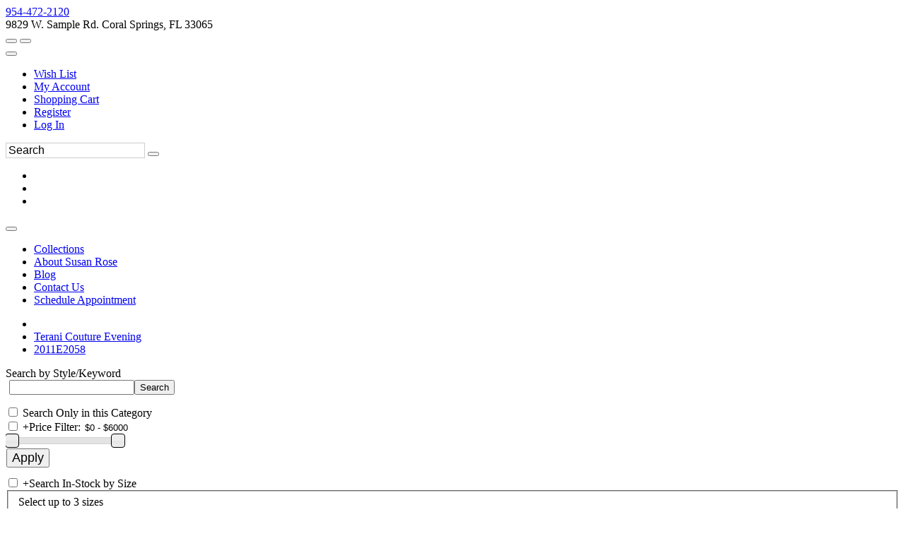

--- FILE ---
content_type: text/html; charset=utf-8
request_url: https://www.google.com/recaptcha/api2/anchor?ar=1&k=6LfUwAsUAAAAAOI9JntJouuxY1nWh39cT3iFXlDu&co=aHR0cHM6Ly93d3cuZWZjc2VjdXJlY2hlY2tvdXQuY29tOjQ0Mw..&hl=en&v=PoyoqOPhxBO7pBk68S4YbpHZ&size=normal&anchor-ms=20000&execute-ms=30000&cb=y91gusjr2rlh
body_size: 49318
content:
<!DOCTYPE HTML><html dir="ltr" lang="en"><head><meta http-equiv="Content-Type" content="text/html; charset=UTF-8">
<meta http-equiv="X-UA-Compatible" content="IE=edge">
<title>reCAPTCHA</title>
<style type="text/css">
/* cyrillic-ext */
@font-face {
  font-family: 'Roboto';
  font-style: normal;
  font-weight: 400;
  font-stretch: 100%;
  src: url(//fonts.gstatic.com/s/roboto/v48/KFO7CnqEu92Fr1ME7kSn66aGLdTylUAMa3GUBHMdazTgWw.woff2) format('woff2');
  unicode-range: U+0460-052F, U+1C80-1C8A, U+20B4, U+2DE0-2DFF, U+A640-A69F, U+FE2E-FE2F;
}
/* cyrillic */
@font-face {
  font-family: 'Roboto';
  font-style: normal;
  font-weight: 400;
  font-stretch: 100%;
  src: url(//fonts.gstatic.com/s/roboto/v48/KFO7CnqEu92Fr1ME7kSn66aGLdTylUAMa3iUBHMdazTgWw.woff2) format('woff2');
  unicode-range: U+0301, U+0400-045F, U+0490-0491, U+04B0-04B1, U+2116;
}
/* greek-ext */
@font-face {
  font-family: 'Roboto';
  font-style: normal;
  font-weight: 400;
  font-stretch: 100%;
  src: url(//fonts.gstatic.com/s/roboto/v48/KFO7CnqEu92Fr1ME7kSn66aGLdTylUAMa3CUBHMdazTgWw.woff2) format('woff2');
  unicode-range: U+1F00-1FFF;
}
/* greek */
@font-face {
  font-family: 'Roboto';
  font-style: normal;
  font-weight: 400;
  font-stretch: 100%;
  src: url(//fonts.gstatic.com/s/roboto/v48/KFO7CnqEu92Fr1ME7kSn66aGLdTylUAMa3-UBHMdazTgWw.woff2) format('woff2');
  unicode-range: U+0370-0377, U+037A-037F, U+0384-038A, U+038C, U+038E-03A1, U+03A3-03FF;
}
/* math */
@font-face {
  font-family: 'Roboto';
  font-style: normal;
  font-weight: 400;
  font-stretch: 100%;
  src: url(//fonts.gstatic.com/s/roboto/v48/KFO7CnqEu92Fr1ME7kSn66aGLdTylUAMawCUBHMdazTgWw.woff2) format('woff2');
  unicode-range: U+0302-0303, U+0305, U+0307-0308, U+0310, U+0312, U+0315, U+031A, U+0326-0327, U+032C, U+032F-0330, U+0332-0333, U+0338, U+033A, U+0346, U+034D, U+0391-03A1, U+03A3-03A9, U+03B1-03C9, U+03D1, U+03D5-03D6, U+03F0-03F1, U+03F4-03F5, U+2016-2017, U+2034-2038, U+203C, U+2040, U+2043, U+2047, U+2050, U+2057, U+205F, U+2070-2071, U+2074-208E, U+2090-209C, U+20D0-20DC, U+20E1, U+20E5-20EF, U+2100-2112, U+2114-2115, U+2117-2121, U+2123-214F, U+2190, U+2192, U+2194-21AE, U+21B0-21E5, U+21F1-21F2, U+21F4-2211, U+2213-2214, U+2216-22FF, U+2308-230B, U+2310, U+2319, U+231C-2321, U+2336-237A, U+237C, U+2395, U+239B-23B7, U+23D0, U+23DC-23E1, U+2474-2475, U+25AF, U+25B3, U+25B7, U+25BD, U+25C1, U+25CA, U+25CC, U+25FB, U+266D-266F, U+27C0-27FF, U+2900-2AFF, U+2B0E-2B11, U+2B30-2B4C, U+2BFE, U+3030, U+FF5B, U+FF5D, U+1D400-1D7FF, U+1EE00-1EEFF;
}
/* symbols */
@font-face {
  font-family: 'Roboto';
  font-style: normal;
  font-weight: 400;
  font-stretch: 100%;
  src: url(//fonts.gstatic.com/s/roboto/v48/KFO7CnqEu92Fr1ME7kSn66aGLdTylUAMaxKUBHMdazTgWw.woff2) format('woff2');
  unicode-range: U+0001-000C, U+000E-001F, U+007F-009F, U+20DD-20E0, U+20E2-20E4, U+2150-218F, U+2190, U+2192, U+2194-2199, U+21AF, U+21E6-21F0, U+21F3, U+2218-2219, U+2299, U+22C4-22C6, U+2300-243F, U+2440-244A, U+2460-24FF, U+25A0-27BF, U+2800-28FF, U+2921-2922, U+2981, U+29BF, U+29EB, U+2B00-2BFF, U+4DC0-4DFF, U+FFF9-FFFB, U+10140-1018E, U+10190-1019C, U+101A0, U+101D0-101FD, U+102E0-102FB, U+10E60-10E7E, U+1D2C0-1D2D3, U+1D2E0-1D37F, U+1F000-1F0FF, U+1F100-1F1AD, U+1F1E6-1F1FF, U+1F30D-1F30F, U+1F315, U+1F31C, U+1F31E, U+1F320-1F32C, U+1F336, U+1F378, U+1F37D, U+1F382, U+1F393-1F39F, U+1F3A7-1F3A8, U+1F3AC-1F3AF, U+1F3C2, U+1F3C4-1F3C6, U+1F3CA-1F3CE, U+1F3D4-1F3E0, U+1F3ED, U+1F3F1-1F3F3, U+1F3F5-1F3F7, U+1F408, U+1F415, U+1F41F, U+1F426, U+1F43F, U+1F441-1F442, U+1F444, U+1F446-1F449, U+1F44C-1F44E, U+1F453, U+1F46A, U+1F47D, U+1F4A3, U+1F4B0, U+1F4B3, U+1F4B9, U+1F4BB, U+1F4BF, U+1F4C8-1F4CB, U+1F4D6, U+1F4DA, U+1F4DF, U+1F4E3-1F4E6, U+1F4EA-1F4ED, U+1F4F7, U+1F4F9-1F4FB, U+1F4FD-1F4FE, U+1F503, U+1F507-1F50B, U+1F50D, U+1F512-1F513, U+1F53E-1F54A, U+1F54F-1F5FA, U+1F610, U+1F650-1F67F, U+1F687, U+1F68D, U+1F691, U+1F694, U+1F698, U+1F6AD, U+1F6B2, U+1F6B9-1F6BA, U+1F6BC, U+1F6C6-1F6CF, U+1F6D3-1F6D7, U+1F6E0-1F6EA, U+1F6F0-1F6F3, U+1F6F7-1F6FC, U+1F700-1F7FF, U+1F800-1F80B, U+1F810-1F847, U+1F850-1F859, U+1F860-1F887, U+1F890-1F8AD, U+1F8B0-1F8BB, U+1F8C0-1F8C1, U+1F900-1F90B, U+1F93B, U+1F946, U+1F984, U+1F996, U+1F9E9, U+1FA00-1FA6F, U+1FA70-1FA7C, U+1FA80-1FA89, U+1FA8F-1FAC6, U+1FACE-1FADC, U+1FADF-1FAE9, U+1FAF0-1FAF8, U+1FB00-1FBFF;
}
/* vietnamese */
@font-face {
  font-family: 'Roboto';
  font-style: normal;
  font-weight: 400;
  font-stretch: 100%;
  src: url(//fonts.gstatic.com/s/roboto/v48/KFO7CnqEu92Fr1ME7kSn66aGLdTylUAMa3OUBHMdazTgWw.woff2) format('woff2');
  unicode-range: U+0102-0103, U+0110-0111, U+0128-0129, U+0168-0169, U+01A0-01A1, U+01AF-01B0, U+0300-0301, U+0303-0304, U+0308-0309, U+0323, U+0329, U+1EA0-1EF9, U+20AB;
}
/* latin-ext */
@font-face {
  font-family: 'Roboto';
  font-style: normal;
  font-weight: 400;
  font-stretch: 100%;
  src: url(//fonts.gstatic.com/s/roboto/v48/KFO7CnqEu92Fr1ME7kSn66aGLdTylUAMa3KUBHMdazTgWw.woff2) format('woff2');
  unicode-range: U+0100-02BA, U+02BD-02C5, U+02C7-02CC, U+02CE-02D7, U+02DD-02FF, U+0304, U+0308, U+0329, U+1D00-1DBF, U+1E00-1E9F, U+1EF2-1EFF, U+2020, U+20A0-20AB, U+20AD-20C0, U+2113, U+2C60-2C7F, U+A720-A7FF;
}
/* latin */
@font-face {
  font-family: 'Roboto';
  font-style: normal;
  font-weight: 400;
  font-stretch: 100%;
  src: url(//fonts.gstatic.com/s/roboto/v48/KFO7CnqEu92Fr1ME7kSn66aGLdTylUAMa3yUBHMdazQ.woff2) format('woff2');
  unicode-range: U+0000-00FF, U+0131, U+0152-0153, U+02BB-02BC, U+02C6, U+02DA, U+02DC, U+0304, U+0308, U+0329, U+2000-206F, U+20AC, U+2122, U+2191, U+2193, U+2212, U+2215, U+FEFF, U+FFFD;
}
/* cyrillic-ext */
@font-face {
  font-family: 'Roboto';
  font-style: normal;
  font-weight: 500;
  font-stretch: 100%;
  src: url(//fonts.gstatic.com/s/roboto/v48/KFO7CnqEu92Fr1ME7kSn66aGLdTylUAMa3GUBHMdazTgWw.woff2) format('woff2');
  unicode-range: U+0460-052F, U+1C80-1C8A, U+20B4, U+2DE0-2DFF, U+A640-A69F, U+FE2E-FE2F;
}
/* cyrillic */
@font-face {
  font-family: 'Roboto';
  font-style: normal;
  font-weight: 500;
  font-stretch: 100%;
  src: url(//fonts.gstatic.com/s/roboto/v48/KFO7CnqEu92Fr1ME7kSn66aGLdTylUAMa3iUBHMdazTgWw.woff2) format('woff2');
  unicode-range: U+0301, U+0400-045F, U+0490-0491, U+04B0-04B1, U+2116;
}
/* greek-ext */
@font-face {
  font-family: 'Roboto';
  font-style: normal;
  font-weight: 500;
  font-stretch: 100%;
  src: url(//fonts.gstatic.com/s/roboto/v48/KFO7CnqEu92Fr1ME7kSn66aGLdTylUAMa3CUBHMdazTgWw.woff2) format('woff2');
  unicode-range: U+1F00-1FFF;
}
/* greek */
@font-face {
  font-family: 'Roboto';
  font-style: normal;
  font-weight: 500;
  font-stretch: 100%;
  src: url(//fonts.gstatic.com/s/roboto/v48/KFO7CnqEu92Fr1ME7kSn66aGLdTylUAMa3-UBHMdazTgWw.woff2) format('woff2');
  unicode-range: U+0370-0377, U+037A-037F, U+0384-038A, U+038C, U+038E-03A1, U+03A3-03FF;
}
/* math */
@font-face {
  font-family: 'Roboto';
  font-style: normal;
  font-weight: 500;
  font-stretch: 100%;
  src: url(//fonts.gstatic.com/s/roboto/v48/KFO7CnqEu92Fr1ME7kSn66aGLdTylUAMawCUBHMdazTgWw.woff2) format('woff2');
  unicode-range: U+0302-0303, U+0305, U+0307-0308, U+0310, U+0312, U+0315, U+031A, U+0326-0327, U+032C, U+032F-0330, U+0332-0333, U+0338, U+033A, U+0346, U+034D, U+0391-03A1, U+03A3-03A9, U+03B1-03C9, U+03D1, U+03D5-03D6, U+03F0-03F1, U+03F4-03F5, U+2016-2017, U+2034-2038, U+203C, U+2040, U+2043, U+2047, U+2050, U+2057, U+205F, U+2070-2071, U+2074-208E, U+2090-209C, U+20D0-20DC, U+20E1, U+20E5-20EF, U+2100-2112, U+2114-2115, U+2117-2121, U+2123-214F, U+2190, U+2192, U+2194-21AE, U+21B0-21E5, U+21F1-21F2, U+21F4-2211, U+2213-2214, U+2216-22FF, U+2308-230B, U+2310, U+2319, U+231C-2321, U+2336-237A, U+237C, U+2395, U+239B-23B7, U+23D0, U+23DC-23E1, U+2474-2475, U+25AF, U+25B3, U+25B7, U+25BD, U+25C1, U+25CA, U+25CC, U+25FB, U+266D-266F, U+27C0-27FF, U+2900-2AFF, U+2B0E-2B11, U+2B30-2B4C, U+2BFE, U+3030, U+FF5B, U+FF5D, U+1D400-1D7FF, U+1EE00-1EEFF;
}
/* symbols */
@font-face {
  font-family: 'Roboto';
  font-style: normal;
  font-weight: 500;
  font-stretch: 100%;
  src: url(//fonts.gstatic.com/s/roboto/v48/KFO7CnqEu92Fr1ME7kSn66aGLdTylUAMaxKUBHMdazTgWw.woff2) format('woff2');
  unicode-range: U+0001-000C, U+000E-001F, U+007F-009F, U+20DD-20E0, U+20E2-20E4, U+2150-218F, U+2190, U+2192, U+2194-2199, U+21AF, U+21E6-21F0, U+21F3, U+2218-2219, U+2299, U+22C4-22C6, U+2300-243F, U+2440-244A, U+2460-24FF, U+25A0-27BF, U+2800-28FF, U+2921-2922, U+2981, U+29BF, U+29EB, U+2B00-2BFF, U+4DC0-4DFF, U+FFF9-FFFB, U+10140-1018E, U+10190-1019C, U+101A0, U+101D0-101FD, U+102E0-102FB, U+10E60-10E7E, U+1D2C0-1D2D3, U+1D2E0-1D37F, U+1F000-1F0FF, U+1F100-1F1AD, U+1F1E6-1F1FF, U+1F30D-1F30F, U+1F315, U+1F31C, U+1F31E, U+1F320-1F32C, U+1F336, U+1F378, U+1F37D, U+1F382, U+1F393-1F39F, U+1F3A7-1F3A8, U+1F3AC-1F3AF, U+1F3C2, U+1F3C4-1F3C6, U+1F3CA-1F3CE, U+1F3D4-1F3E0, U+1F3ED, U+1F3F1-1F3F3, U+1F3F5-1F3F7, U+1F408, U+1F415, U+1F41F, U+1F426, U+1F43F, U+1F441-1F442, U+1F444, U+1F446-1F449, U+1F44C-1F44E, U+1F453, U+1F46A, U+1F47D, U+1F4A3, U+1F4B0, U+1F4B3, U+1F4B9, U+1F4BB, U+1F4BF, U+1F4C8-1F4CB, U+1F4D6, U+1F4DA, U+1F4DF, U+1F4E3-1F4E6, U+1F4EA-1F4ED, U+1F4F7, U+1F4F9-1F4FB, U+1F4FD-1F4FE, U+1F503, U+1F507-1F50B, U+1F50D, U+1F512-1F513, U+1F53E-1F54A, U+1F54F-1F5FA, U+1F610, U+1F650-1F67F, U+1F687, U+1F68D, U+1F691, U+1F694, U+1F698, U+1F6AD, U+1F6B2, U+1F6B9-1F6BA, U+1F6BC, U+1F6C6-1F6CF, U+1F6D3-1F6D7, U+1F6E0-1F6EA, U+1F6F0-1F6F3, U+1F6F7-1F6FC, U+1F700-1F7FF, U+1F800-1F80B, U+1F810-1F847, U+1F850-1F859, U+1F860-1F887, U+1F890-1F8AD, U+1F8B0-1F8BB, U+1F8C0-1F8C1, U+1F900-1F90B, U+1F93B, U+1F946, U+1F984, U+1F996, U+1F9E9, U+1FA00-1FA6F, U+1FA70-1FA7C, U+1FA80-1FA89, U+1FA8F-1FAC6, U+1FACE-1FADC, U+1FADF-1FAE9, U+1FAF0-1FAF8, U+1FB00-1FBFF;
}
/* vietnamese */
@font-face {
  font-family: 'Roboto';
  font-style: normal;
  font-weight: 500;
  font-stretch: 100%;
  src: url(//fonts.gstatic.com/s/roboto/v48/KFO7CnqEu92Fr1ME7kSn66aGLdTylUAMa3OUBHMdazTgWw.woff2) format('woff2');
  unicode-range: U+0102-0103, U+0110-0111, U+0128-0129, U+0168-0169, U+01A0-01A1, U+01AF-01B0, U+0300-0301, U+0303-0304, U+0308-0309, U+0323, U+0329, U+1EA0-1EF9, U+20AB;
}
/* latin-ext */
@font-face {
  font-family: 'Roboto';
  font-style: normal;
  font-weight: 500;
  font-stretch: 100%;
  src: url(//fonts.gstatic.com/s/roboto/v48/KFO7CnqEu92Fr1ME7kSn66aGLdTylUAMa3KUBHMdazTgWw.woff2) format('woff2');
  unicode-range: U+0100-02BA, U+02BD-02C5, U+02C7-02CC, U+02CE-02D7, U+02DD-02FF, U+0304, U+0308, U+0329, U+1D00-1DBF, U+1E00-1E9F, U+1EF2-1EFF, U+2020, U+20A0-20AB, U+20AD-20C0, U+2113, U+2C60-2C7F, U+A720-A7FF;
}
/* latin */
@font-face {
  font-family: 'Roboto';
  font-style: normal;
  font-weight: 500;
  font-stretch: 100%;
  src: url(//fonts.gstatic.com/s/roboto/v48/KFO7CnqEu92Fr1ME7kSn66aGLdTylUAMa3yUBHMdazQ.woff2) format('woff2');
  unicode-range: U+0000-00FF, U+0131, U+0152-0153, U+02BB-02BC, U+02C6, U+02DA, U+02DC, U+0304, U+0308, U+0329, U+2000-206F, U+20AC, U+2122, U+2191, U+2193, U+2212, U+2215, U+FEFF, U+FFFD;
}
/* cyrillic-ext */
@font-face {
  font-family: 'Roboto';
  font-style: normal;
  font-weight: 900;
  font-stretch: 100%;
  src: url(//fonts.gstatic.com/s/roboto/v48/KFO7CnqEu92Fr1ME7kSn66aGLdTylUAMa3GUBHMdazTgWw.woff2) format('woff2');
  unicode-range: U+0460-052F, U+1C80-1C8A, U+20B4, U+2DE0-2DFF, U+A640-A69F, U+FE2E-FE2F;
}
/* cyrillic */
@font-face {
  font-family: 'Roboto';
  font-style: normal;
  font-weight: 900;
  font-stretch: 100%;
  src: url(//fonts.gstatic.com/s/roboto/v48/KFO7CnqEu92Fr1ME7kSn66aGLdTylUAMa3iUBHMdazTgWw.woff2) format('woff2');
  unicode-range: U+0301, U+0400-045F, U+0490-0491, U+04B0-04B1, U+2116;
}
/* greek-ext */
@font-face {
  font-family: 'Roboto';
  font-style: normal;
  font-weight: 900;
  font-stretch: 100%;
  src: url(//fonts.gstatic.com/s/roboto/v48/KFO7CnqEu92Fr1ME7kSn66aGLdTylUAMa3CUBHMdazTgWw.woff2) format('woff2');
  unicode-range: U+1F00-1FFF;
}
/* greek */
@font-face {
  font-family: 'Roboto';
  font-style: normal;
  font-weight: 900;
  font-stretch: 100%;
  src: url(//fonts.gstatic.com/s/roboto/v48/KFO7CnqEu92Fr1ME7kSn66aGLdTylUAMa3-UBHMdazTgWw.woff2) format('woff2');
  unicode-range: U+0370-0377, U+037A-037F, U+0384-038A, U+038C, U+038E-03A1, U+03A3-03FF;
}
/* math */
@font-face {
  font-family: 'Roboto';
  font-style: normal;
  font-weight: 900;
  font-stretch: 100%;
  src: url(//fonts.gstatic.com/s/roboto/v48/KFO7CnqEu92Fr1ME7kSn66aGLdTylUAMawCUBHMdazTgWw.woff2) format('woff2');
  unicode-range: U+0302-0303, U+0305, U+0307-0308, U+0310, U+0312, U+0315, U+031A, U+0326-0327, U+032C, U+032F-0330, U+0332-0333, U+0338, U+033A, U+0346, U+034D, U+0391-03A1, U+03A3-03A9, U+03B1-03C9, U+03D1, U+03D5-03D6, U+03F0-03F1, U+03F4-03F5, U+2016-2017, U+2034-2038, U+203C, U+2040, U+2043, U+2047, U+2050, U+2057, U+205F, U+2070-2071, U+2074-208E, U+2090-209C, U+20D0-20DC, U+20E1, U+20E5-20EF, U+2100-2112, U+2114-2115, U+2117-2121, U+2123-214F, U+2190, U+2192, U+2194-21AE, U+21B0-21E5, U+21F1-21F2, U+21F4-2211, U+2213-2214, U+2216-22FF, U+2308-230B, U+2310, U+2319, U+231C-2321, U+2336-237A, U+237C, U+2395, U+239B-23B7, U+23D0, U+23DC-23E1, U+2474-2475, U+25AF, U+25B3, U+25B7, U+25BD, U+25C1, U+25CA, U+25CC, U+25FB, U+266D-266F, U+27C0-27FF, U+2900-2AFF, U+2B0E-2B11, U+2B30-2B4C, U+2BFE, U+3030, U+FF5B, U+FF5D, U+1D400-1D7FF, U+1EE00-1EEFF;
}
/* symbols */
@font-face {
  font-family: 'Roboto';
  font-style: normal;
  font-weight: 900;
  font-stretch: 100%;
  src: url(//fonts.gstatic.com/s/roboto/v48/KFO7CnqEu92Fr1ME7kSn66aGLdTylUAMaxKUBHMdazTgWw.woff2) format('woff2');
  unicode-range: U+0001-000C, U+000E-001F, U+007F-009F, U+20DD-20E0, U+20E2-20E4, U+2150-218F, U+2190, U+2192, U+2194-2199, U+21AF, U+21E6-21F0, U+21F3, U+2218-2219, U+2299, U+22C4-22C6, U+2300-243F, U+2440-244A, U+2460-24FF, U+25A0-27BF, U+2800-28FF, U+2921-2922, U+2981, U+29BF, U+29EB, U+2B00-2BFF, U+4DC0-4DFF, U+FFF9-FFFB, U+10140-1018E, U+10190-1019C, U+101A0, U+101D0-101FD, U+102E0-102FB, U+10E60-10E7E, U+1D2C0-1D2D3, U+1D2E0-1D37F, U+1F000-1F0FF, U+1F100-1F1AD, U+1F1E6-1F1FF, U+1F30D-1F30F, U+1F315, U+1F31C, U+1F31E, U+1F320-1F32C, U+1F336, U+1F378, U+1F37D, U+1F382, U+1F393-1F39F, U+1F3A7-1F3A8, U+1F3AC-1F3AF, U+1F3C2, U+1F3C4-1F3C6, U+1F3CA-1F3CE, U+1F3D4-1F3E0, U+1F3ED, U+1F3F1-1F3F3, U+1F3F5-1F3F7, U+1F408, U+1F415, U+1F41F, U+1F426, U+1F43F, U+1F441-1F442, U+1F444, U+1F446-1F449, U+1F44C-1F44E, U+1F453, U+1F46A, U+1F47D, U+1F4A3, U+1F4B0, U+1F4B3, U+1F4B9, U+1F4BB, U+1F4BF, U+1F4C8-1F4CB, U+1F4D6, U+1F4DA, U+1F4DF, U+1F4E3-1F4E6, U+1F4EA-1F4ED, U+1F4F7, U+1F4F9-1F4FB, U+1F4FD-1F4FE, U+1F503, U+1F507-1F50B, U+1F50D, U+1F512-1F513, U+1F53E-1F54A, U+1F54F-1F5FA, U+1F610, U+1F650-1F67F, U+1F687, U+1F68D, U+1F691, U+1F694, U+1F698, U+1F6AD, U+1F6B2, U+1F6B9-1F6BA, U+1F6BC, U+1F6C6-1F6CF, U+1F6D3-1F6D7, U+1F6E0-1F6EA, U+1F6F0-1F6F3, U+1F6F7-1F6FC, U+1F700-1F7FF, U+1F800-1F80B, U+1F810-1F847, U+1F850-1F859, U+1F860-1F887, U+1F890-1F8AD, U+1F8B0-1F8BB, U+1F8C0-1F8C1, U+1F900-1F90B, U+1F93B, U+1F946, U+1F984, U+1F996, U+1F9E9, U+1FA00-1FA6F, U+1FA70-1FA7C, U+1FA80-1FA89, U+1FA8F-1FAC6, U+1FACE-1FADC, U+1FADF-1FAE9, U+1FAF0-1FAF8, U+1FB00-1FBFF;
}
/* vietnamese */
@font-face {
  font-family: 'Roboto';
  font-style: normal;
  font-weight: 900;
  font-stretch: 100%;
  src: url(//fonts.gstatic.com/s/roboto/v48/KFO7CnqEu92Fr1ME7kSn66aGLdTylUAMa3OUBHMdazTgWw.woff2) format('woff2');
  unicode-range: U+0102-0103, U+0110-0111, U+0128-0129, U+0168-0169, U+01A0-01A1, U+01AF-01B0, U+0300-0301, U+0303-0304, U+0308-0309, U+0323, U+0329, U+1EA0-1EF9, U+20AB;
}
/* latin-ext */
@font-face {
  font-family: 'Roboto';
  font-style: normal;
  font-weight: 900;
  font-stretch: 100%;
  src: url(//fonts.gstatic.com/s/roboto/v48/KFO7CnqEu92Fr1ME7kSn66aGLdTylUAMa3KUBHMdazTgWw.woff2) format('woff2');
  unicode-range: U+0100-02BA, U+02BD-02C5, U+02C7-02CC, U+02CE-02D7, U+02DD-02FF, U+0304, U+0308, U+0329, U+1D00-1DBF, U+1E00-1E9F, U+1EF2-1EFF, U+2020, U+20A0-20AB, U+20AD-20C0, U+2113, U+2C60-2C7F, U+A720-A7FF;
}
/* latin */
@font-face {
  font-family: 'Roboto';
  font-style: normal;
  font-weight: 900;
  font-stretch: 100%;
  src: url(//fonts.gstatic.com/s/roboto/v48/KFO7CnqEu92Fr1ME7kSn66aGLdTylUAMa3yUBHMdazQ.woff2) format('woff2');
  unicode-range: U+0000-00FF, U+0131, U+0152-0153, U+02BB-02BC, U+02C6, U+02DA, U+02DC, U+0304, U+0308, U+0329, U+2000-206F, U+20AC, U+2122, U+2191, U+2193, U+2212, U+2215, U+FEFF, U+FFFD;
}

</style>
<link rel="stylesheet" type="text/css" href="https://www.gstatic.com/recaptcha/releases/PoyoqOPhxBO7pBk68S4YbpHZ/styles__ltr.css">
<script nonce="XP7YhXCFHsjj04beJ0Fjzg" type="text/javascript">window['__recaptcha_api'] = 'https://www.google.com/recaptcha/api2/';</script>
<script type="text/javascript" src="https://www.gstatic.com/recaptcha/releases/PoyoqOPhxBO7pBk68S4YbpHZ/recaptcha__en.js" nonce="XP7YhXCFHsjj04beJ0Fjzg">
      
    </script></head>
<body><div id="rc-anchor-alert" class="rc-anchor-alert"></div>
<input type="hidden" id="recaptcha-token" value="[base64]">
<script type="text/javascript" nonce="XP7YhXCFHsjj04beJ0Fjzg">
      recaptcha.anchor.Main.init("[\x22ainput\x22,[\x22bgdata\x22,\x22\x22,\[base64]/[base64]/[base64]/[base64]/[base64]/[base64]/[base64]/[base64]/[base64]/[base64]\\u003d\x22,\[base64]\\u003d\x22,\[base64]/[base64]/Cq8Ktw7TCgsO9XMOdw7gYwo3CssK/IkEfUzI2I8KXwqXCtEHDnlTClysswo0AwrjClsOoAMKvGAHDi1ULb8OCwprCtUxLVGktwqjCvwh3w5J0UW3DsybCnXEKCcKaw4HDjcKNw7o5OkrDoMOBwqfCksO/AsOoUMO/f8KAw43DkFTDryrDscOxNMK6LA3CgCl2IMOawp8jEMOHwpEsE8KPw6BOwpBxKMOuwqDDmsKDSTcPw7rDlsKvJDfDh1XCgMOeETXDvAhWLUVJw7nCnVfDniTDuRAdR1/DkiDChExvXCwjw5XDusOEbnzDl15ZKQJye8OGwpfDs1pWw403w7sUw6U7wrLCl8KjKiPDr8K1wos6wr/Dr1MEw4VrBFw2TVbCqmHCrEQ0w5sDRsO7JDE0w6vClcO9wpPDrAQrGsOXw7tdUkMMwrbCpMK+wqTDlMOew4jCtMOFw4HDtcKiUHNhwojCvSt1HyHDvMOAD8OZw4fDmcOEw59Ww4TCk8KIwqPCj8KiOnrCjQthw4/Cp0PChl3DlsOXw4UKRcKpbsKDJGbCihcfw7zClcO8wrB1w5/DjcKewr7DilEeCMO0wqLCm8KWw7l/VcOaTW3ChsOrLTzDm8KzYcKmV2VURHNUw6ogV2laUsOtU8Khw6bCoMKsw7IVQcK2ZcKgHTB7NMKCw6zDt0XDn3/[base64]/ClyHCo8Omw4lEMxNWHXHCvF8Hw5PCi8OEw7TChEd/w5vDlHBTw4TCqitYw5hlScKqwqVXDsOqw4sIagwsw6/DhkdPAUwBW8KwwrJHEjsaCsKpeQDDq8K1J37ChcK+NsOfDU/Dg8Kpw5VYG8Kgw7k1woPCsURRw5bCj07Dlm3CtsKuw6LCpytLIcOaw6UkUTrDl8OoEk9/w7smM8O3eSNOZ8OSwrhGScKCw5DDhnTCgcKZwrQTw7InKMKBw7gUREUOQzN0w6IHV1bDv38Dw7jDkMKvWX08ScKpLMKILCRtwqHCnFRVZDBrL8ORw6bDij4CwpRVw4J7BEjDgH3CssKZKMO/woPCgsOGwrHDlcOpHTPClsKxZhrCjcOfwplewozDrcKQwoVGfMOGwqt1wpoZwqnDuXkJw4JMX8OlwoAsZcOvw5bCl8O0w6Bmwo7DpsOBQsKEw6lWwr/[base64]/CksKiaHANwr3CuMKvcDnDl8K8w5wOw6HDoMKRw49OQHjDlcKPHRzCpsKWwrZleA1Nw59oOcOfw7zCjMOQHXgBwpVLVsOhwqJuBxxQw518aEvDjMKKZgrCh1Aqd8Odw6rCqMO8w7DDi8O4w6VSw6bDj8Kuwppxw5LDv8OrwrnCuMOqUDs3w5/DksOCw4rDgSoOAwdiw7/DncOQBlPDsn/CusOUQXzChcOzQcKAwoPDm8OZw4XCusK5wqZ7w4EJw7dfw5/DsG/DikvDkjDCrsKOwoLCl3Mmw7caNMKkNMKjRsOWwr/[base64]/Dl1PDo8OqcwPDlypMwotcw5xAwqrCq8K4wqMhG8KNajfCkh3CtT7CoDLDv38kw4fDusKoNAABw4U/TsOLw58SLMO/bXZZZcOUFcO3bcOcwr3Cpk3ChFgUCcOcBjrCj8KowqPDjFpNwo9lPcOYM8Otw67DqSZew7fCpm5Sw6bCgMKswo7DiMOawovCr3nDpgsEw7PCvQHCmcKOEHszw7zDhsKuCk7CnMKWw501KUrDjGvClsKHwoDCrSc/[base64]/[base64]/CiMOqw53CnmQowoFNw5rDjBDCuCVBw77DkcONw7zDmmMlwqlZPsOnAsORw4EGSsOWFxgxw7/Dn1/Dj8KEwoZncMKmIXghwpQiw6c9QRbCo3Akw5pkw4JNw53DvC7CvkEbw5HDmil5A07CsV12wobCvmfDpWvDr8KLRzIDw4/DnQ/[base64]/CvcKHCG0vw7xJPmvClMOvV8O4w7LDqW/[base64]/w7BlwoHDmcO/QFzDhzTCkMK9PGlSw4IVBlbCr8KEPcO5w6FDw7l7w7jDucKlw51qwqnChcOMwrTCll15EC7Ci8Knw6/[base64]/CiMKMGMK3w7QHQh4QY8KdGsOfw6jCmsKAwrNvfsKOdsOZw4Vmw6PDicKaKE3Dj083wol3Vm1/[base64]/w717esKZw4HDgH45w5QjGhHDn8KLw7Row73DksKGQsKiYDdFNwVhU8OVw57CpMK4XQBOw4ozw7XDgsOIw78jwq/Dtglkw6XDrT/Cnm3CjMO/[base64]/w4XCpB9CH8Kaw4rCqcKzwokBwp/DuxgUesKCI04JDMOUw4IOF8OdaMOcLHbCkF93O8K+eyvDusOIGh/Ck8KQw6LDgcKJFcOaw5PDv0TChcOcwqXDgibDhBLCkMOCS8K0w4c/QxN/wqIpJS00w5TCo8KSw7rCl8Kkwp3DmMKYwotVYcOfw6PCscOnw5YdSi3DhFYsEEEdw6Myw4xlwovCsRLDmT4HNiDDvcOdFXXClSzDt8KeHwLCssKcwq/[base64]/wrIiwp3CjsKKYnDDkMKtw5jDmCgjwq8gHMOpwoA/AGzDmMKMQGQdw4vCn1NrwrXDpHbCszzDoCfCnQBZworDo8KnwrHCusObwqUrYcOXZ8OMVsKmFEzCqMKJAgxcwqHDvUpiwowdDD1ZBhE5w7DDjMKZwovDtsOxw7N2w5M0PgwTwqlOTT/CrcOTw5zDu8KYwqTDiivDsBsmw77CvsOTAcO1aRXDt23DiVfClsKcRQEURWDCm1fDhMK4woZnbhdpw57DqSQCcnfCkn3Ciyw0Ch3DgMKcDMOLYjsUw5VrDMOpw6I8VyE2GMOxwonCh8OICVdWw47Dp8O0OX46CsOHEMOgYBXCoGkswr/DqsKEwowMJgnDjMKOKcKPBWPCjiDDhMKWVxFmAULCvMKBwpYLwqYPJcKjSsOVwrrCtsO2Yl9Vwr42QcOEP8Kkw5PCl2BGEsKwwpdyAisADMO6w5/CvHLCiMOiwrLDscKVw5/Dv8KqMcK9fTUdV0XDqMKCw6MPbsOKw5TCiDvCu8Kew4XCjsK/[base64]/wo03Gj5cwq/DhsKxF8OSwqQow5rDs8OzwqPCiQV0MsOqaMOgODnDhnjCrMKKwobDh8KgwpbDtMONHnxkwpR7Gy5QGcOsZjXDhsKnd8KdEcK2w7LDrjHDpVkhw4Vyw6Ybw7/[base64]/w5Ijw5rCqcO+wqtwJD/CpgLDlUpuw4kpVzjCsnzCoMOmw5Y6IQUfw53Co8O0w5/CqsKbTQICw4tWwplfHmVQbsKFV0TDoMOqw6vCmcKnwq3Dk8KKwrjComjCiMOWS3bCuz0UGE9+wqDDksO6PcKrAMKjBWLDtsOIw7scRsKqYEooZ8KcccOkfhDClzPDsMObw5HDksKsVMOUwp/DgsKvw7PDmhMBw7wNw6NODWkqXhRcw7/DpU/ChDjCoj3Doy3DgWbDrW/DlcO/w5oNDRfCmXBNXcOiw507wpbDtMK9wp4Gw6czBcKeJcOIwphMHcK4wpjClsKvw4lDw7Upw4QewoYSAsOpwrsXNG7CjwQqw6zDm1/[base64]/w7Nrwp4gVyU0WcKiw7oLQ8Opw6bDocOyw7tdPDbCoMKTDsKwwqTDvD/Chy0YwrJnwqFqwpIvCcOqQsK7w68XYXnDpVnCiG3ClsOOWip4ZDAEw63CtWF/CcKhwrNGwqU3wq3CjRzDg8O1cMOZS8KDeMOYw5QSwq4/WF1EGkpzwr4sw54UwqBkNRrDkcKzfsOnw5RUwq7ClsK8w6XDqmNQwoLCgMK+IcO3wozCk8KwAWXCuAPDk8KewqDCrcKMWcOONx7CmcKbw5zDtBzCk8OfIzDCjcOIak88w7wBwrfDp2jDq07DrcKuwpAwNlnCtnPDmMKnfMOwV8OrC8O3ci/[base64]/cDzDlcOgRMO8w6xKKhzCrsKmT2QFwol4ehsaGBo2w5vCt8K/wrthw5/DhsOwD8ODX8K5OBHCjMKTBMOtMcOfw7xGBzvCpcOtN8OXAsKSw7FUFCYlw6jDnFVwDsO8wpXCi8Knw49/w4PCphhYCRVLJ8KGI8Kbw6QKwppAasKySnlIwpzDlkPDpmLCgsKQwrfClMKcwr4Jw5h8PcOmw5zCsMKhajrDqDpCwoHDgH1mw7YwVsKkdMK/NwYOwotGfMO+wpDClcKgLcOfP8KkwqldQkfCiMKFMcKLRcKxE3cvw5Znw7U8HMKjwofCscO9wpl+AsOCaDcEwpQsw4XCl0/Dl8Kcw4A0wpjDq8KVD8K3AMKVMhRQwrkKdyjDjMK+CWtKw6TClsKwfcOVADbCtFzCjxYlbsKqRsOAT8OAUMKIAcOhBsO3w6vCshTCtQPDlMKGPmHCq2HDpsK8e8Kew4DDmMKHw5E9w4LCmU1VFC/CmsOMw6vDgyvCj8Krw5Uld8K8CsOvFcKew6sww5PClnjDuEfDok7DjR7CmTjDuMO3wrdew5XCicKGwphBwrVxwokawrQyw7vDosKncSTDoBfCuXvDmsKRX8OxZcOGL8KZN8KCC8KDNR9mdA/CgcKDLMOewqMvOxI0G8KxwqdBfcOkO8OAFsK8wpXDj8OHwpIufMKXCh7CsnjDml7Cs2rDplMew5IifysLQsO9w7nDoVvDlj8qw6nCgW/Dg8OHKsK3wqxpwoHDicKDwpoMwqrDkMKSw4tew7BKwoTDkMO5w43Cv2HDgDrDmsKlawDDg8OeL8OUwqXDoV3DqcKnwpFLLsKMw4cvIcO/Q8K7wrAeHMKkw47DncKtUTLCnSzDtAcWw7AsXlZhdj/DtHzDocOlBToSwpUTwpZtw4TDq8KhwoheBsKcw79KwrsCwoTCuBHDuHXCvcK2w6bDuV7CgcObwqDCiCLChMOLa8K/[base64]/CksOcC2kJYBbCqATCuMOOwrLDggbDmX5hw7IwXTw5AHxXcsKTwonDsh/CkTvDnMKCw68lwoBpwosDZcKlX8Ovw6RgIx4SZUjDjFUAUMOHwoxcw6/CgMOHV8ODwonCvcOnwrXCvsONJcKvwpZYfsOXwqPCn8KzwpzDmsO+wqhlDcKsLcOow4LDocOMw4xBwrPDjsOGTxU7FShzw4BKZ0M7w40AwqcqQmrCnMKxw55Bwo5cGjHCnMOfRQ3Cgxk3wo/CtMKkfhHDmHlTwqPDscO6w4nDksKSw4wEwp4LRUE1FsKlw5fCoBTDjHVsa3DCucOMRMKBwpLDjcO0wrPChsKiw4bCjFF8woBYXcKoSsOew5HCt24dwoQoTcKqdcObw5DDhcOSwohcJMKQwoAVJ8O8LilBw4LCh8KzwpTDmCRpVElER8KwwqTDhBtfw6E/c8OowrlIe8K0wrPDnWhKwos/[base64]/CmwR8OkMQwpPCrcK9OsO7w7VXd8OHJXArFWnCpsKuJj7CpjlHbcO7w7/Cp8K/TcKiH8OKcgjDtMKIw4TDuDvDrkxbZsKbwqHDrcO9w7Zpw7wgw6rDnUTDmhhiDMOHwobCjsKOAxd7fcKRw6ZVw7bDoVTCvcKCY0kLw48BwrdjE8KoZyopS8Ope8Oaw7vCuj1kwoJbwq3Dslk5wowZw4/DisKfW8Kjw5jDhCpgw6tkcxIFw7HCo8KTw7rDicOZc0rDoiHCvcKtYBwQCGDCjcK2PcOAdR86ZyYOHFXDgMO/IGQ3VVxZwrbDhh3Cv8KNw7YHwr3CnUoSw64Jwo5+BEPDo8OyUMOHwrnCmMOff8KkYcK3OCtAFxVJNip/w6nCsDHCn3gtKxHDn8KjJkrCrcKEYW/[base64]/B8O7egbDusKmWSDDqx3DlsOCFcK+GD7DgMKURm0UfFVXR8KYIwNJw7xafcO6w5NJw6PDgSMPworDksKuw4XDq8KHHsKPdiccMxUsf3/DgcOjf2tWFcK3VHzCtcK0w5LDqXYPw4PClcOsAgUQwq9aFcKaZsOLZjnDhMKCw6RtSV/[base64]/DjsKFWUpNCsKIEzohwppsQCoiPMO3eMKUOTLChS7CqRlIwrXCpEHCkADClUprw5p1SREDS8KdScKzOx9yDBsAM8OLwrTDrzXDrsOVw6TDlHDDuMKWwp9rGk7CrMKgKMKwfHMuw6p/wo3CnMKhwo7Cq8KQw5BTScKbw7JicsK4JFxgWFfCqW3DlxfDqcKewqLCm8KUwqfCsCtRGsOIQTbDj8KpwoR5PzbDnFvDoX3DncKUwpPDrMO4w59mcG/CkjTCqWw6EMKtwrHDjgPCnkrCiXlTIMOmwpQECSpREsKAwpkWw4XDsMOPw4MswonDjSEwwr/CownCtcO1wrhPeELCoC/Dul3CvhXDrsO7wp1fwovCi3wmPsKYWy3DtjlLBwrCjyXDl8OQw4fCgcKSwpXDrhTDgwA8bMK7w5DCr8KoP8KRw6F/w5HDrsKHwo9/wq84w5JPEsOTwrlmdMO5wotPwodCNcO0w6FXw4XCi15PwoDCpMKaNyTCnwJMDQHCgMK3a8O8w5fCk8O5w5JNO2rCp8KLw53CtMO/[base64]/CnsKKwqoQL8OvbMOZwoFUfgJpNAEjPMKDw7kjw7PDpFI2wpvDq14TdMK6fsKPeMKgI8KWwrMMTMOew48cwoXDuitLwrc7HcKdwqINCw9ywpk9CE7DhHtbwpBfEsOUw7XCscKHHG9QwoJdFh/[base64]/Dj8OER8KHw4hdTR3DlnskSXzDisOtw7PDrg/ClSjDl2HCmsKuJjFMCMKpfSBywpsewr7Cu8OAFsKfacKuOAcNworDuG4gBcK4w6LCj8KZKsKfw7LDo8O3Qy4LDMOSRcOswq7CvXfDl8K8cGnCusO7SiLCmMKbSi01w4BFwqF/wqXCnErDrMOhw5EvY8OGGcOVbcKaQcOzYsORZ8K9EMKhwqgQwr86wrE2wrt3ZsK9REHCjMK8aw05QxcxA8OPPcKjH8K2wrNVQHbCin3CtFzDgMOpw5h/HDrDmcKNwoPCkcO7wr3CiMOVw7lfXsKwPgpUwpzCm8O3GAjCsUNJXcKpJ0jCosKQwpM5FMKkwrx8w43DmsO5SSAUw4HCo8KJMUArw7bDmRzDrGDDi8OCMsOFFgU0w5nDjg7DoGXDqB9Gw4dOMcKcwp/CixUEwol7wo1tZ8ObwoEhMw/DjBjCjMKXwr5YMsKTw6tfw4lOwrt/[base64]/wpTDlcKmwoPDl1NowqF8OsKOw4tGwpJzwrrCjyHDrMOzbz7ChMOkWVfCkMOhXXIvDsO7RcKPw5/Co8Kvw5vDgUVDDQ7CssKkwr06woXDgR3CksKYw5bDlMOzwoYNw77DkcK0RhLDlh9+VzzDpnBQw5VYIEjDvDbDvcK/ZD/DmcKYwosADRlZBsOzB8K8w7vDrMK8wq/[base64]/w4xyw4/DjcOvJsK9EcKuS8OYBcOOfcK0wqPDuXjDkTDDqnI5BMKfw6XCn8OfwqTDisOlXMO/[base64]/CqxnCuMOIKh/Do8Ksw7/Du2Yow6Zew7XCvEnCsMKkJ8OFwofDkcOfwqXCkCtvw7/Dpx5pw6fCmMOQwq7CoB4xw6DCoXvCi8KNAcKcwqnChhYTwp1rW0vDhMKLwrwGw6RQYzQhw4vDqE8iw6NEwobCtAwtIks+w7cSw4rCln0Gwqpnw4PDjkfDqMORF8O1w53Do8KPecOVw5IBX8KTwqcSwqwcw6rDlcOGWmEkwrHCgsOQwoESw4/CnCTDhMKLPCXDiD9BwqbCiMKOw5BGw4FISsKiZB5VLXVrN8KoR8KQwrNvfCXClcOsTH/CgMOnwqnDn8Kaw7tfE8KAJ8KwK8OfbFsxw6goFCfCicKTw4UFw4gbZFJswqLDoSTDj8OLw5opwrV3VMKfN8KKwrwMw5tHwrDDoxbDg8K0MgFFwpHDtBzCh2vCjgXDsVTDuD/CksO+w69/T8OOT1ByK8KAfcK3MA0KDyrCjQHDqMOzwp7CnGhXw7YUWX4yw6ZNwrdYwo7Cj3/CsBMdwoAweVbDgcKfw5zCnMO5BktaYMKOPXc7wrRZaMKJasKiVcKOwolWw7DDusK4w5Nrw4F2HsKGw47Dp2jDoA44w7TChcOgPcKkwql0FAnCjgfCkcKwPMOrKsKfEBnCsHAPTMKQw6/DvsK3wrIUw7zCpsKhP8OWOnhaBcKlDAtlW2bCmMKRw5wIwrXDtQDCqsKdecKrw5cTa8Ksw5XCksOAGzDCkm7DsMKZV8OAwpLDsAPCjAQwLMO2KMK9wp/DoxPDmsK5wqPDvcK4woEyWzPDnMOOQV80OcO8wpYbw4sUwpfClW5HwrQUwpvCjhoXbyJDGVPDncOqc8OjJwo3w5o1M8OPwqZ5VcO1wrtqw7fDp31fHMKASlpOFMO6b2TCjXjCuMObSAfClwNgwqkNdRADwpTDqBPCogpxJ3EAwrXDtxJew7dawq5/w6w9eMOlw5PDs0bCr8Obw5fDh8OBw6ZmGMOZwp8Iw7YPwqsjdcKHf8OUwr/CgMKRwqrDljvCgsKkw57Dp8Kfw6ZdZG4ywrXCnXrDusKCclhOZMOxVj9Kw6XDtcO4w7PDugxwwr0Qw51owqbDhsKhO30tw7rDpcOZW8OAwpJkfwzDvcOuDB8Sw6JmY8OrwoHDmn/CphLCm8OYM2bDgsOfw6vDlMOSaFTCkcOuw4MgV0HDg8KUw49JwrzCpEh6UlfDjyLCssO/aArClMKqEQImNMOFdsKie8OBwpMjw5/CmSlUH8KIH8KuCsKHEcOUVRPCgnDCim/Dt8KPJsObGcK2wqBRcMOIU8OIwrg9wqwVBBA7QsOEUR7DmsK4wpzDisKSw7rCpsOBZcKGcMOiLsOMJcOuwoRUwrrCshHCt19bSlnCjsOZS2/DpyYEd27DonMYw48wGsK5TGDDuTd4wpENwrPCtjnDkMOiw5BWw5gtw7gtVDTDmcOkwqhreEx7wrDCtyzCiMOBNsOlUsKiwoTClhMnAithKQfCiH7CgRbDjmnCoQ8vWFFiLsODWB/CiFnDlHbDmMKEwoTDosO7EcO4wqUOOcKbPsODwovDmX/CpwkcN8KgwrFHXz9pH2sMZsKYWVTDqMKSw7tiw4YKwp9JH3LDpynCi8K+w7HCgVgSw4nDjl16w4jDnhvDkC4/[base64]/CucOZLyJxw5nDqMOLwpfDrMOiw419w6nCgcOqw5/[base64]/CkjbDn8OVTMKDesOyMBUGwrQOFloGwo8iworCg8O+woBSSUPCpcOewpTCkhjDrsOXwqYLTMO/woNILcOTYSPChTBdw6lddUfDpALCiALDtMOVH8KGLV7DjcO8w7bDsnhfw5rCvcOIwofCnsOXWcKrAXlUFcKDw4BDGB7Cl3DCvX/[base64]/DqC3DtMO5wrxXwpoIKDRNwrvCkB1/HU9LR8Ouw4fDiQjDt8OOGsOZCBtwJkjCiFzDs8Orw7DCmzjCrsKyGsKOw5Qow6vCqsONw7NcS8OyN8Okw4zCnAFzST/[base64]/[base64]/[base64]/DjsOqw6h4w7I+MMOaZcK/w7LDpQzCsgHDj0/DjsKeZsOdU8KeJ8KuOMOvw7l1w7XClMKMw4bCgcOZw5PDnsOlTigBw6hmWcOcKxvDvcK8QXnDu3g9dMK1N8K/d8K7w6Fow50vw6JvwqdgOFFdaG7CqCAbwoHDtsO5XibCjF/DrsO8wok5wpDDkH/[base64]/w4rCp8KpwrNyw5lMVh0TXcKxw7VmwqwZwqTCqC9hw57CkX0zwpDCkhkZJTVrRRgpPzFAw45uTsKfQcOyVgzDmwLDgsKaw4BLER3DmGxdwp3CnMKTwpbDlcKEw7XDt8Ozw5Vdw7vChT7CjMO1VcOEwpszw5x0w41rLcO0YE7DvRZUw4LCksOFVnvCi0JDwqIpP8Omwq/DpnbCrsKOTFvDvcKdAnLCncO3GiHDmg3Dt2N/[base64]/QMOOw5HDpyvCl8OwwobCtQTCpQ7DpMKUCcKuwoJIeMK5XsKoNjHDu8OPwpLDhzNdw6fDoMOfQxrDm8OnwpDCuSvDssK1QXMfw6V/CsOvwp40wojDtBjDhBMQJMO5woAcYMK1PlPDsztFw4/[base64]/WMOVwo1BFXQ+wobCi1I2JsKqYkITw6fDmcKgw4lNw63CrcKOV8O7w7PDrDLCjMO8KsOKw5XDvELCrhbCsMOEwr04wo3DinvCi8OjU8OsGn3DicOdXsKMKcOnw7wNw7Vqw7sFYX/CgmnChyrDisOtD11IPifCtEglwrc7PSHCr8K9PhkcM8Ouw5dlw6jCsk3DksOawrd5w7/Ck8Kuwq5qUsOSwox+wrfDoMOscBHCtjTDnMKzw65qflTCoMOrOVPDg8KYYMOeewVpL8KAwqnDvsK3aUjDlsOewrQhR0TCssOaLSjCkMKbfi7DhMK0wqtDwp7DjETDtyhcw7U7MsOXwqJEw5BJLcO4Xk8MbFQLU8OWQG8fcsONwp0MSh/Dg0HCpS45ehonw4bCkMKOTMKEw7xIJMKEwqYAeTDCtE7DukgPwrQpw5HCjQXCo8KZw5XDmg3ChGnCqSk5FMOofsKWwpg9UnPCocOzKsKOwqLDiRo1w4/DjsKUeCt6wpwXVsKzw5dMw5HDvS/DhHTDj0HCnQQ7w79SIQ/Dt1vDgMK2wpwUdDLCnsKIaBohwrDDlcKQwoPDsxZMdcKlwpFUw543ZsOPNsO/V8KzwoA9J8OcRMKKcMOmw4TCqMK2WQkiaTp/Cil+wqVMwqzDg8KyR8OlUC3DrMKTYAIUAcOHCMOww47CtcK8ShpmwqXCmgvDhEvCgMOxwofCszUYw7Q/CRjCgkbDrcKIwrhfCAwkAj/DoUDChSfCq8KCdMKPw4/[base64]/[base64]/[base64]/wpHCtMKaw6rDosO+Ui17w6XCgMO0w6s5CMKpZB3CgsKkw7Q/[base64]/Dj8Kne8O3esKsVMKkwpTDq8KYeBJ1NhvChsOuaXTCmlPDqiI/[base64]/Ds1zCk8Onw7oVbRFww5xhLcKrTsOUw5ZnZg9LSMKvwpd4BUtxYSrDpzbDkcOsFsOMw7AHw7hXa8Oww7Y1NcOQwpUAAW/DqsKxRMKQw6bDjcOCwo/CvTTDsMOqw4p6AMO8YMORfQbCrR/CtsKlGknDpsKFP8KqP0fDscO8O10fw7bDisOVAsOzMgbClgnDk8KowrbCiUVXU1AvwqsswqMrw4zCkXPDj8K2wr/[base64]/DjCTDkCMkw5suYsK4PMKCOxvDrcOJwpjChcK7wqbDisKMWcK2YMOSwqJhwo7Dg8K1wo0aw6DDv8K4FXfCiTQ1w4vDvxfCqGHCpMKOwqEWwojCt2nDkCduKsOyw5XCusONACrCiMOAw782w7TCkxvCpcOHb8O/woDDj8Knw58BQsOEYsO0w4nDozTChMOXwo3ChkjDtRgNV8OmasKOe8Ogw5EnwoXDs3QACsOxwprCrE8ISMOVwqzCtMO2HMKxw7vCh8OMw61/R3V2wpZUCMKRwpvCoT0sw6/CjWnCvxHCpcOow583NMKuwrlmdRVBw5vCt0RkSTYJTcOXAsKAaDPDlVbCtFp4JAdQwqvCqiNOBcK3I8OTNQzDv1h6MsK3wrR/VcOlwpEhUcKbwo3DkGwJVwxvOgteKMOGw5fCvcKIHcKUwopRw4HCrmfCnyxYwozCmWLCm8OFwrYNw7LCjX7CtU1nwoQ9w6nDshp3wpo9w5/CtlTCsQtWIGccZwJrwqjCr8O4MsKlUBUjQ8OnwqvCusOGwrDCsMOwwqoBMCLDkxkqw4MEbcOCwp7DnWLDucKjw48iw6TCo8KMZjHClcKpw5fDp0c6PFDClsOHwpJ0AEVoaMOWw6rCvsO8FWI/wrfDrMOCw6rCk8O2wp0xLcKoO8OKw7pPw6nDmH8raSNvHMOuT3/[base64]/[base64]/DpwvCrVPChMKpOMO4H8OyaMKBw6JuwoxcSWzCl8O/ZsKtBCtaGMKMCcKDw5nCjcKxw7ZAYmrCosOGwrReScKew63DmkTDsm17wqYnw50mwqnDl0NPw6XDgVvDn8OdTQ0MPDcEw6DDmhgcw79tAw9rdSRUwpJPw7zCjj/DuwDCp0V/wrgQwq89w7B/[base64]/Dr8Oxwq99HXnCpsKWwqZ1Sj1qwrweFXTDuSDCjGc7w4LCpEPClsKOSMK4w5Fuwpcid2MeXwskw5vCtDISw63CvA3CuRNJfTbCk8OIZ2zCrsOJf8Kgwq0/wqHDgjV7w4RBw7lAw5fDtcKFcU/DlMKDw73Dgh3DpsO7w63DjcK1esKHw53DqhopacOow45fRX0twpzCmCLDpRFaE2LDkErCt1RNbcKZETJhw45Kw7AOwoHCqxvCiSnDisKcO35sZ8KsXw3DoS4FOmBtwofDpMOndA9GaMO6SsK+woBgw7HDvsOlw5J0EhMVCXB5NcOgS8K/BsOgQxvCjGnDskLDqgAOCTMHwp9bHlzDgBMRCMKlwpoRTsKOw4hXwpFQwoPDj8KKw6PDlGfDkhbCrRxNw4BKwr7Di8K/w53Cmzknw7rCr0bCp8KdwrMnw47CkRHCrjZNLkkiKFTCm8O0wq8OwqHDkFLCo8OEw58bwpDCicKTA8OEGcO1NWfDkgJmwrDCjcOYwo7DncOFKsO3JAEswqdnPmnDucOjwpdEw7LDiFHDnmLCjcOxWsO/w4MPw759dG3CkGDDqwdTcTbCvlHDs8KbXRbDuUM4w67CscOMw4LCvEBLw4NBI2HCgBdZw7zCicOvKcOqfwEiARbDpQTDqMOXwp/Dq8K0wpXDnMOTw5BJw4nCr8Ovfy4Xwrp0wpXCt1rDmcOkw7FcSMKxw68rAMK/w4hKw6IlOV3Dr8KqIMO3SsORwp3DncOswpdIenFxw6TDg2RnTifCncOXBUxNwrLDmsOjwqpAYcK2bzxNQMKEOsOnw7rChsKPC8OXw5zDk8K6MsKVAsOTHHBJw7FJehAYHsOHKWYseCDCkMKRw4IiT2xrM8Kkw63CuwkscQVQK8Kcw6fCr8OQwrDDosKkAMOcw5/Dp8KUC2HClsOwwrnCkMKOwq8NTcKCwrDDnV/DgwvDh8OBw5nDhyjDjFAuWmMMw7BHc8O0fsObwp5Tw5low6rDiMOjwr8Iw43Djmo9w5gtW8KgBT3Dkxx2w6ZAwqRUSAPDg1A4wrQyacOAwpA3C8ORwroWwqVUc8KKfnAAesKEGsK6SRwQw6xjQUXDhsKVKcK7w77DvyDDoD7CqsOuw7LCm2xuS8K7w6/DrsONMMO5wq1cw5zDhsOHQcOPTsOVw5LCiMKvGm5Cw7oABMO+RsOew5zCgMKlTjhvQcKRVMOxw7smwr/[base64]/[base64]/DmQHDtsOYwqHCu8KGwoDDlMOqdGzCo8KAPCEqA8KWwoTDtTw0aW8XdcKlN8KgcFHCkXrCnsO/UCPCvMKDLcO4XcKmwrFhCsOdTcOHGRFuEMO8w6p0EULDkcOwCcOhP8OhQ2/DvcO9w7LClMO0KVLDujRWw6gtw6rDnsKew4pewqhSwpbCksOrwqQww7sdw4ofw6TCicObw4nDnx/DkMOKOQ7CvWvDoTjCuT7CvsOhS8K5McO1wpfClsKWX0jCpsKiw7VmXSXCmsKiOcOXKcOebsO9RFTCkS7DjATDrwEKOGQ1TXkqw5I/woDCgTbDrcOwD0c3ZjrDv8KzwqM8w5kDEiHCmMOpw4DDrcOYw5DDmCLDmMObwrB6wpTDnsO1w7lKDHnDnMKsRsKIO8KST8K7C8KJdsKHLDxffwLCs0nCmsOKemTCvcO5w4DClMO3w4nCvzbCmB8ww73CtEwvew/Dtns5w6PCr2HDlRwCJAnDkgxfIMKSw54TPH7CssO4HMOcwp3ChMKmwqrCuMOzwqEEw5tEwpfCtno7N0MyCMKnwowKw7ttwq8xwozCoMOeS8KMesOmaHBUS0pPwr55EcKND8KbVMOVwoN2w5YIw5LCogtoXsOjw6LDicOpwpwOw6/CuEjClcOgRcK4XEc2a07CtcOsw5rDu8KHwobCrmfDnmAKwo8hWMK6w6rDrh/CgMKqQsKbcy3DlcKFVH9awq/DmsKjY0/ChQ0Uw7XDixMMaXcoARk7woknLm1AwqjCmldFdTvCnEzChsOFw71cwqrDgMOvO8KCwrsJwq/CgR52woHDrh/[base64]/DiWTCuMKAwrLCqMKfNXE7EcK7WFELwpTDkMOVZSEhw4cXwq/Dv8KeR1wTJ8Ozwr0dCsOcITsJw6LDhcO9wrJGY8OGR8K+wow3w5sDQcOgw6duw57CvsOeIU7CrMKFw6ljwoJDw7bCpcKYDH1DWcO9L8KnH1/CtQTDscKYwpYZw4tLwq3Cmw4KSmrCl8KGwo/DlMKbw53CggouR20gw5czw4fDoFpPSSTDs2rDvMOHwpvDsTPCkMOuCmDCk8O/WCzClMOhw5krJcOJwq/ChxDDt8K7DsOTJ8O9wrjCknrCvcKcHcObwrbDqlQNw4Z2L8OBwr/DtBkqw5gow7vChmLDqX8Swp/CpjTDrBwCTcK3BBjDum5DOsOaIV9mW8KzBsK6FTnCoR3ClMOWS1kFw5UBw6ZEAcKww5/Dt8KbcmTDk8KIwq4twqx2woQiBjHDtMKnw70pwp/DknjCvx/CjMKsO8O9R35pZSlNw7HDohI1w7DDqcKEwoLDizVLM0LCgMO5GMKAwrdPRiAtTcK+EsOnXzh9cE/DocOkLwQjwqlGwoh5OcKFwovCqcO5C8KuwpkXbsO5w7/[base64]/CpcK/w7gBwq7DtiDCkMOMPS3Cg8K1eUFpwrHDh8KfwqJEwqrCkhjCrsO7w41jwpnCnsKMMMKDw5ERdG4sEFXDosO6HcKQwpLChW/[base64]/Dni90cD3Cv8OXwr/ChWhGwrsZw7ErwrTCpcOidcKRGUzDncOvwq7DrMOKPcKcSynDkHhgbMKBFVh+w5zDmHbDrcO0wrpAKgJaw4ULw7bDisONwr/[base64]/DtGnCtH8WwoTDqsKLwpjDpXjCjcKgwpnCo8OjUcOnDsK1b8OcwojDmMOKKcKkw7bCgcKNwpslQyjCsHbDpXJ8w6NuSMOlwrxhJcOEw4IFSsKHOcOIwr8Iw6RNRi/[base64]/CisKiwpvCvCrDg8OYwrgoa8KnYsKZbw45wqbDvi3CjcKffj5uTmopeADDkgR2Bwh8wqMldEEJY8Kmw64NwqbDj8KPw4fDgsOAXikfwpTDgcOEKUBgw7bDgXA/[base64]/Djk8LwrU/w7TDgx9Een7CtcO/w4NdEcOpwpjDk1PDt8O5wq7DucOmR8O8w7fCjGkawodpUMKbw7XDg8O3PH4vw6XDlGXCs8KvHFfDsMOEwrTDhsOiwo7DhwTDq8OHw5/DkE4IMXIgc2RhEsKlFkk+T1lPDC/DoxHDpl8pwpTDjSpnJ8O8w6M3wobChSPCmRHCtsKrwplfC3xzaMOwZEXChsObHl7DhsOlwooTwrs2CcKrw49qG8OgcA1/Q8OOwqbDtypFw7/Crj/DmEDCv1vDk8Olwo9aw5TCkAvDuCxfw6s6w5zCusOuwrYVd1TDkcKdVDpsEEZNwrNMAnXCvMOpbsKuBX1owqplwplOGMKUV8Ozw6PDjcKMw43DiwwEccKtN3nCsmR7DSlcwoggb10QT8K4aH4DaXlJWUlSYDwdL8KpNFpTwo3DoHTDpMOjwq4/w7zDpj/CuH1/W8Kbw5HCnxwAAcKnK1TCmsOsw5wSw5jCkXNUwonCj8OOw7/DvcOcJcKdwoXDh2NfEcOHwqVOwrEtwplODmQrG3AjNcKBwpzDrsK+G8OrwrHCnEBYw6HCoXsVwrQPw40ww74rXcOiM8Okw68/RcO/[base64]/DtkPDk0zCgQ/Cr8OSwqIXwp48LxoKwofDgFduw4TDrMOAwpHDml0hw4PDtHIlQ1ZKw6Y0R8Ktw63Ck2vDnAfDucOjw6wYwpNgRsO/w6DCtiIHw71aIXkHwqNKKyA8TV1UwqF0WMKGKsOaJVNUA8KeeAnDryTCjg/CicKqwqvCp8KJwpxMwqJvV8ORWcOdJwoaw4cPwot0PwnDkcOmIgZEwrjDlEHCmHDClAfCnjbDt8KDw6s+wq17w5BEQD/CqF/DqTXDhsOLTGE/[base64]/SiMDwqDDj8OswqQjAsOcSlLDpsO1wrbCq0AZRMO4w65mwqw/w7DCjz0HVMKRwoZqEsOGwpQCbW1nw5/DvcKaOMK7wojDt8KaG8KCMF/[base64]/[base64]/DgMOIwoRfwr3CgMOTw7TDoz3Cl27Dv8OLSWTDo13DiHddwrDCvcONw4AqwrPDlMKvHcK5wq/Cu8KYwrBSXsOww4TDmzjCiUDDrQXDqwDCusONUMKGw4DDoMOjwr7DnMO9w5DDtC3CgcOkPsOwXgPCisONCcKzw4siIxFVTcOUQ8Kkfi5aaE7DqMKXw5DCqMOSwrlzw6QCNnfDnl/DoRPDr8OjwrvCgA4tw7UwZStrwqDDnCnCqDBTCnjDrkdVw5XDhlvDoMK2wrDDpAzChsO0w7xnw40ww6p0wqbDicO5w7PClDl1OBNoCDMPwpTDnMOZwrLCksOiw5PDsl/DszEXbiVRbcKKY1fDpyw7w4fDhMKFDcOjwplaA8Khwp/CsMKxwqwIw5/DqcOLw5DDssKYRsKOORbCsMKrw4vCpxvDnjTDuMKXwoTDv355wrc0w6ppwpPDi8OBXztBZwHDhsO/LXXCncOvw4DDjnFvw57Du27CksK9wpTCvRHChT80EVsvwonDsGTCtmRMTMOlwok9RTHDtBETU8KUw4DDin1+woLCtcOfazvCsWfDqcKRVsOBYGLDosOmHjFdGGwNQnVewozCjh/CgjRuwq7CiTDCnWh2AcKQwoDDolvDulg3w7XCh8O8AwvDvcOWZ8OCP3MFaRPDjjBcwr8swrrDnx/Dm3Qvw67DlMKtfcOfIMKnw6vCn8Kiw6dsHMOOL8Ksf1PCrR/DpEA0EgfCi8OZwoEAU21lw73DjEtrICbCoggHEcOrBWRKw6LCmA3Cllgiw7t5wrNIOB7DvMKZGnEwCx1+w7/DvQFTwpLDkcOpUy3DvMKHw6nCgxDDkUfCgMOXwrzCvcK0wpoON8O6w4nCrgDCjQTCoF3CpX88wr1zwrHDhCnDhEELA8K8PMKXw7pswqN0MyPCp0t/wo9PGsK/MhFkw4opwrF2w5Vvw67DmsO7w4TDrcK9wrsjw4tDw4nDjMK1fzvCtcOfa8OfwrVLFcKdVR8Ww4Nbw4bCqcKeBRUiwoAQw5XDnm0Sw6NKPC1eBMKnLgzCgsOrwqfCtz/CriVnBl8qYsKBQsOfw6bCuS5pN3jCvsOiTsOfTh42Vj97wqzCtlorTG8Ww4DDusOhw7xUwrnDp30fRwE2w73DvQ4uwr/Ds8O9w406w68yDFPCt8KMW8KXw6s+CMKuw4NKTQ3Du8KTUcO9RMOhWyjCk3HCpiLDriHCmMKjB8O4D8O0ERvDlTrDohbDocOewpTCiMK/wqEGE8OJwqteci/Dq07ChEfCqk3DjS0RdEfDrcOmw5DDv8K9woHCg3lsRS/ClVlbDMK4w6jCksOww5/CmAjCjCUdXBc7MSo4WkfDrhPCpMKPwp/DlcKVTMKPw6vDusOXdT7DmCjDtS3CjsOsLMKcwpLDvMKbwrPDh8KvPmZLwqRZw4bCg1Niw6TCiMOzw41lw5JowoLDucKmaSzCrErDlcO8w5wgw5EdP8Kyw77CkFfDlsORw7/DhcOZaxHDrsOYw5DClyzCjsK6FHLCkl4Ow5XDoMOvwpsmWMOdw5PCjSJjw4x+w6HCu8Otb8OePirDksOjRn3DoHEawrbCrzw7wqFuw4khWW7DiE5lw5FfwocFw5Ygwr9Jw5B/[base64]/CujLCuDQWGcOYT8OQc8OMbMOtJcKgwph3w53DlTTDjcOIBMOqw6HCu1HCgcOIw6oiRH4Qw405wqrCiSPCjUzChRo0FsOLQMOmwpFtBsKM\x22],null,[\x22conf\x22,null,\x226LfUwAsUAAAAAOI9JntJouuxY1nWh39cT3iFXlDu\x22,0,null,null,null,1,[21,125,63,73,95,87,41,43,42,83,102,105,109,121],[1017145,884],0,null,null,null,null,0,null,0,1,700,1,null,0,\[base64]/76lBhmnigkZhAoZnOKMAhk\\u003d\x22,0,0,null,null,1,null,0,0,null,null,null,0],\x22https://www.efcsecurecheckout.com:443\x22,null,[1,1,1],null,null,null,0,3600,[\x22https://www.google.com/intl/en/policies/privacy/\x22,\x22https://www.google.com/intl/en/policies/terms/\x22],\x22qH85Ph172g14Havv3xaTKdzpBL6qYlHdHrTRia4OtIY\\u003d\x22,0,0,null,1,1768704758257,0,0,[116,195],null,[113,216,58,31,18],\x22RC-E57BvnGXb08ThQ\x22,null,null,null,null,null,\x220dAFcWeA77StlPEHy4i-WtG7YoTCZZmYXnH9TG_REyxdtUo5TC69S-pSxLQr4QNRxRvsSWDJ8BdoQG6JL3hCwirZd636JDBTX0Qg\x22,1768787558320]");
    </script></body></html>